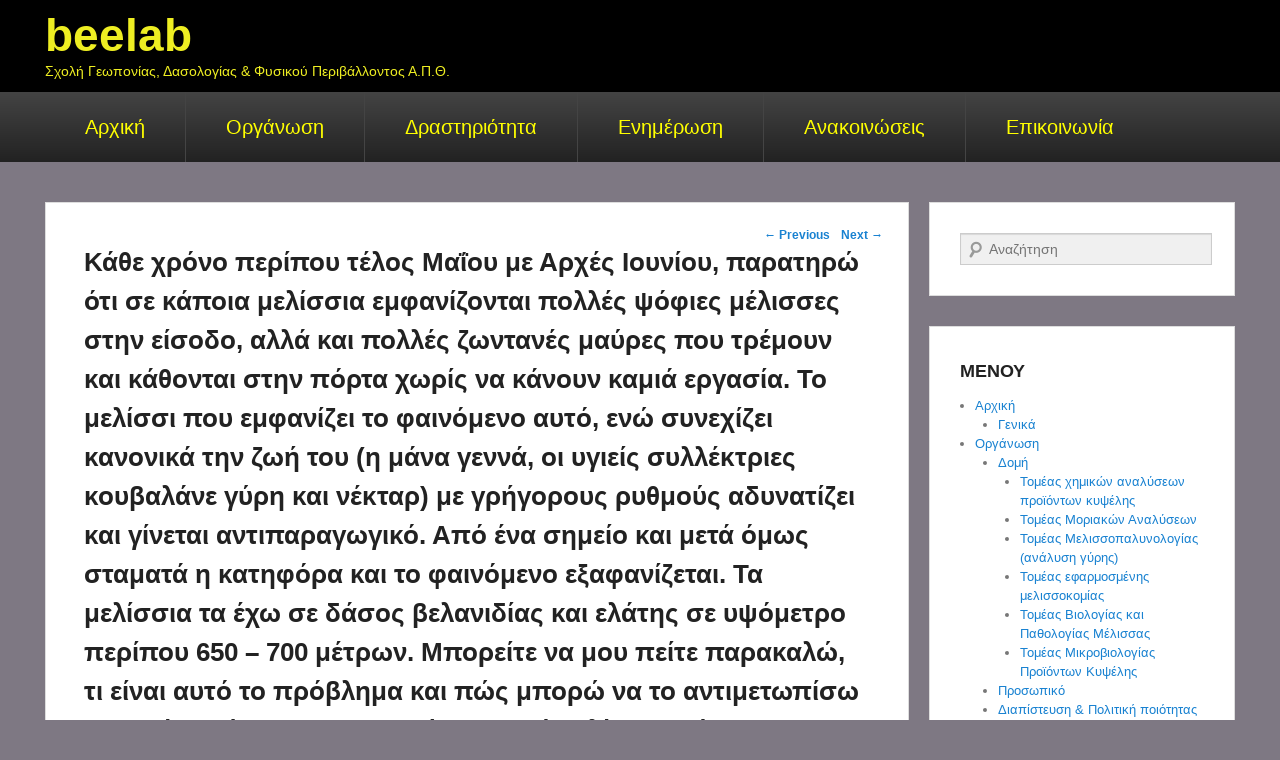

--- FILE ---
content_type: text/html; charset=UTF-8
request_url: https://beelab.gr/hrf_faq/%CE%BA%CE%AC%CE%B8%CE%B5-%CF%87%CF%81%CF%8C%CE%BD%CE%BF-%CF%80%CE%B5%CF%81%CE%AF%CF%80%CE%BF%CF%85-%CF%84%CE%AD%CE%BB%CE%BF%CF%82-%CE%BC%CE%B1%CE%90%CE%BF%CF%85-%CE%BC%CE%B5-%CE%B1%CF%81%CF%87%CE%AD/
body_size: 11728
content:
<!DOCTYPE html>
<!--[if IE 6]>
<html id="ie6" lang="el">
<![endif]-->
<!--[if IE 7]>
<html id="ie7" lang="el">
<![endif]-->
<!--[if IE 8]>
<html id="ie8" lang="el">
<![endif]-->
<!--[if !(IE 6) | !(IE 7) | !(IE 8)  ]><!-->
<html lang="el">
<!--<![endif]-->
<head>
<meta charset="UTF-8" />
<link rel="profile" href="http://gmpg.org/xfn/11" />
<link rel="pingback" href="https://beelab.gr/xmlrpc.php" />
<title>Κάθε χρόνο περίπου τέλος Μαΐου με Αρχές Ιουνίου, παρατηρώ ότι σε κάποια μελίσσια εμφανίζονται πολλές ψόφιες μέλισσες στην είσοδο, αλλά και πολλές ζωντανές μαύρες που τρέμουν και κάθονται στην πόρτα χωρίς να κάνουν καμιά εργασία. Το μελίσσι που εμφανίζει το φαινόμενο αυτό, ενώ συνεχίζει κανονικά την ζωή του (η μάνα γεννά, οι υγιείς συλλέκτριες κουβαλάνε γύρη και νέκταρ) με γρήγορους ρυθμούς αδυνατίζει και γίνεται αντιπαραγωγικό. Από ένα σημείο και μετά όμως σταματά η κατηφόρα και το φαινόμενο εξαφανίζεται. Τα μελίσσια τα έχω σε δάσος βελανιδίας και ελάτης σε υψόμετρο περίπου 650 – 700 μέτρων. Μπορείτε να μου πείτε παρακαλώ, τι είναι αυτό το πρόβλημα και πώς μπορώ να το αντιμετωπίσω δεδομένου ότι μου αχρηστεύει δυνατά μελίσσια πάνω στην καλύτερη περίοδο Βασίλειος Γεωργούλας &#8211; beelab</title>
<meta name='robots' content='max-image-preview:large' />
<meta name="viewport" content="width=device-width, initial-scale=1.0"><link rel="alternate" type="application/rss+xml" title="Ροή RSS &raquo; beelab" href="https://beelab.gr/feed/" />
<link rel="alternate" type="application/rss+xml" title="Ροή Σχολίων &raquo; beelab" href="https://beelab.gr/comments/feed/" />
<link rel="alternate" title="oEmbed (JSON)" type="application/json+oembed" href="https://beelab.gr/wp-json/oembed/1.0/embed?url=https%3A%2F%2Fbeelab.gr%2Fhrf_faq%2F%25ce%25ba%25ce%25ac%25ce%25b8%25ce%25b5-%25cf%2587%25cf%2581%25cf%258c%25ce%25bd%25ce%25bf-%25cf%2580%25ce%25b5%25cf%2581%25ce%25af%25cf%2580%25ce%25bf%25cf%2585-%25cf%2584%25ce%25ad%25ce%25bb%25ce%25bf%25cf%2582-%25ce%25bc%25ce%25b1%25ce%2590%25ce%25bf%25cf%2585-%25ce%25bc%25ce%25b5-%25ce%25b1%25cf%2581%25cf%2587%25ce%25ad%2F" />
<link rel="alternate" title="oEmbed (XML)" type="text/xml+oembed" href="https://beelab.gr/wp-json/oembed/1.0/embed?url=https%3A%2F%2Fbeelab.gr%2Fhrf_faq%2F%25ce%25ba%25ce%25ac%25ce%25b8%25ce%25b5-%25cf%2587%25cf%2581%25cf%258c%25ce%25bd%25ce%25bf-%25cf%2580%25ce%25b5%25cf%2581%25ce%25af%25cf%2580%25ce%25bf%25cf%2585-%25cf%2584%25ce%25ad%25ce%25bb%25ce%25bf%25cf%2582-%25ce%25bc%25ce%25b1%25ce%2590%25ce%25bf%25cf%2585-%25ce%25bc%25ce%25b5-%25ce%25b1%25cf%2581%25cf%2587%25ce%25ad%2F&#038;format=xml" />
<style id='wp-img-auto-sizes-contain-inline-css' type='text/css'>
img:is([sizes=auto i],[sizes^="auto," i]){contain-intrinsic-size:3000px 1500px}
/*# sourceURL=wp-img-auto-sizes-contain-inline-css */
</style>
<style id='wp-emoji-styles-inline-css' type='text/css'>

	img.wp-smiley, img.emoji {
		display: inline !important;
		border: none !important;
		box-shadow: none !important;
		height: 1em !important;
		width: 1em !important;
		margin: 0 0.07em !important;
		vertical-align: -0.1em !important;
		background: none !important;
		padding: 0 !important;
	}
/*# sourceURL=wp-emoji-styles-inline-css */
</style>
<style id='wp-block-library-inline-css' type='text/css'>
:root{--wp-block-synced-color:#7a00df;--wp-block-synced-color--rgb:122,0,223;--wp-bound-block-color:var(--wp-block-synced-color);--wp-editor-canvas-background:#ddd;--wp-admin-theme-color:#007cba;--wp-admin-theme-color--rgb:0,124,186;--wp-admin-theme-color-darker-10:#006ba1;--wp-admin-theme-color-darker-10--rgb:0,107,160.5;--wp-admin-theme-color-darker-20:#005a87;--wp-admin-theme-color-darker-20--rgb:0,90,135;--wp-admin-border-width-focus:2px}@media (min-resolution:192dpi){:root{--wp-admin-border-width-focus:1.5px}}.wp-element-button{cursor:pointer}:root .has-very-light-gray-background-color{background-color:#eee}:root .has-very-dark-gray-background-color{background-color:#313131}:root .has-very-light-gray-color{color:#eee}:root .has-very-dark-gray-color{color:#313131}:root .has-vivid-green-cyan-to-vivid-cyan-blue-gradient-background{background:linear-gradient(135deg,#00d084,#0693e3)}:root .has-purple-crush-gradient-background{background:linear-gradient(135deg,#34e2e4,#4721fb 50%,#ab1dfe)}:root .has-hazy-dawn-gradient-background{background:linear-gradient(135deg,#faaca8,#dad0ec)}:root .has-subdued-olive-gradient-background{background:linear-gradient(135deg,#fafae1,#67a671)}:root .has-atomic-cream-gradient-background{background:linear-gradient(135deg,#fdd79a,#004a59)}:root .has-nightshade-gradient-background{background:linear-gradient(135deg,#330968,#31cdcf)}:root .has-midnight-gradient-background{background:linear-gradient(135deg,#020381,#2874fc)}:root{--wp--preset--font-size--normal:16px;--wp--preset--font-size--huge:42px}.has-regular-font-size{font-size:1em}.has-larger-font-size{font-size:2.625em}.has-normal-font-size{font-size:var(--wp--preset--font-size--normal)}.has-huge-font-size{font-size:var(--wp--preset--font-size--huge)}.has-text-align-center{text-align:center}.has-text-align-left{text-align:left}.has-text-align-right{text-align:right}.has-fit-text{white-space:nowrap!important}#end-resizable-editor-section{display:none}.aligncenter{clear:both}.items-justified-left{justify-content:flex-start}.items-justified-center{justify-content:center}.items-justified-right{justify-content:flex-end}.items-justified-space-between{justify-content:space-between}.screen-reader-text{border:0;clip-path:inset(50%);height:1px;margin:-1px;overflow:hidden;padding:0;position:absolute;width:1px;word-wrap:normal!important}.screen-reader-text:focus{background-color:#ddd;clip-path:none;color:#444;display:block;font-size:1em;height:auto;left:5px;line-height:normal;padding:15px 23px 14px;text-decoration:none;top:5px;width:auto;z-index:100000}html :where(.has-border-color){border-style:solid}html :where([style*=border-top-color]){border-top-style:solid}html :where([style*=border-right-color]){border-right-style:solid}html :where([style*=border-bottom-color]){border-bottom-style:solid}html :where([style*=border-left-color]){border-left-style:solid}html :where([style*=border-width]){border-style:solid}html :where([style*=border-top-width]){border-top-style:solid}html :where([style*=border-right-width]){border-right-style:solid}html :where([style*=border-bottom-width]){border-bottom-style:solid}html :where([style*=border-left-width]){border-left-style:solid}html :where(img[class*=wp-image-]){height:auto;max-width:100%}:where(figure){margin:0 0 1em}html :where(.is-position-sticky){--wp-admin--admin-bar--position-offset:var(--wp-admin--admin-bar--height,0px)}@media screen and (max-width:600px){html :where(.is-position-sticky){--wp-admin--admin-bar--position-offset:0px}}

/*# sourceURL=wp-block-library-inline-css */
</style><style id='global-styles-inline-css' type='text/css'>
:root{--wp--preset--aspect-ratio--square: 1;--wp--preset--aspect-ratio--4-3: 4/3;--wp--preset--aspect-ratio--3-4: 3/4;--wp--preset--aspect-ratio--3-2: 3/2;--wp--preset--aspect-ratio--2-3: 2/3;--wp--preset--aspect-ratio--16-9: 16/9;--wp--preset--aspect-ratio--9-16: 9/16;--wp--preset--color--black: #000000;--wp--preset--color--cyan-bluish-gray: #abb8c3;--wp--preset--color--white: #ffffff;--wp--preset--color--pale-pink: #f78da7;--wp--preset--color--vivid-red: #cf2e2e;--wp--preset--color--luminous-vivid-orange: #ff6900;--wp--preset--color--luminous-vivid-amber: #fcb900;--wp--preset--color--light-green-cyan: #7bdcb5;--wp--preset--color--vivid-green-cyan: #00d084;--wp--preset--color--pale-cyan-blue: #8ed1fc;--wp--preset--color--vivid-cyan-blue: #0693e3;--wp--preset--color--vivid-purple: #9b51e0;--wp--preset--gradient--vivid-cyan-blue-to-vivid-purple: linear-gradient(135deg,rgb(6,147,227) 0%,rgb(155,81,224) 100%);--wp--preset--gradient--light-green-cyan-to-vivid-green-cyan: linear-gradient(135deg,rgb(122,220,180) 0%,rgb(0,208,130) 100%);--wp--preset--gradient--luminous-vivid-amber-to-luminous-vivid-orange: linear-gradient(135deg,rgb(252,185,0) 0%,rgb(255,105,0) 100%);--wp--preset--gradient--luminous-vivid-orange-to-vivid-red: linear-gradient(135deg,rgb(255,105,0) 0%,rgb(207,46,46) 100%);--wp--preset--gradient--very-light-gray-to-cyan-bluish-gray: linear-gradient(135deg,rgb(238,238,238) 0%,rgb(169,184,195) 100%);--wp--preset--gradient--cool-to-warm-spectrum: linear-gradient(135deg,rgb(74,234,220) 0%,rgb(151,120,209) 20%,rgb(207,42,186) 40%,rgb(238,44,130) 60%,rgb(251,105,98) 80%,rgb(254,248,76) 100%);--wp--preset--gradient--blush-light-purple: linear-gradient(135deg,rgb(255,206,236) 0%,rgb(152,150,240) 100%);--wp--preset--gradient--blush-bordeaux: linear-gradient(135deg,rgb(254,205,165) 0%,rgb(254,45,45) 50%,rgb(107,0,62) 100%);--wp--preset--gradient--luminous-dusk: linear-gradient(135deg,rgb(255,203,112) 0%,rgb(199,81,192) 50%,rgb(65,88,208) 100%);--wp--preset--gradient--pale-ocean: linear-gradient(135deg,rgb(255,245,203) 0%,rgb(182,227,212) 50%,rgb(51,167,181) 100%);--wp--preset--gradient--electric-grass: linear-gradient(135deg,rgb(202,248,128) 0%,rgb(113,206,126) 100%);--wp--preset--gradient--midnight: linear-gradient(135deg,rgb(2,3,129) 0%,rgb(40,116,252) 100%);--wp--preset--font-size--small: 13px;--wp--preset--font-size--medium: 20px;--wp--preset--font-size--large: 36px;--wp--preset--font-size--x-large: 42px;--wp--preset--spacing--20: 0.44rem;--wp--preset--spacing--30: 0.67rem;--wp--preset--spacing--40: 1rem;--wp--preset--spacing--50: 1.5rem;--wp--preset--spacing--60: 2.25rem;--wp--preset--spacing--70: 3.38rem;--wp--preset--spacing--80: 5.06rem;--wp--preset--shadow--natural: 6px 6px 9px rgba(0, 0, 0, 0.2);--wp--preset--shadow--deep: 12px 12px 50px rgba(0, 0, 0, 0.4);--wp--preset--shadow--sharp: 6px 6px 0px rgba(0, 0, 0, 0.2);--wp--preset--shadow--outlined: 6px 6px 0px -3px rgb(255, 255, 255), 6px 6px rgb(0, 0, 0);--wp--preset--shadow--crisp: 6px 6px 0px rgb(0, 0, 0);}:where(.is-layout-flex){gap: 0.5em;}:where(.is-layout-grid){gap: 0.5em;}body .is-layout-flex{display: flex;}.is-layout-flex{flex-wrap: wrap;align-items: center;}.is-layout-flex > :is(*, div){margin: 0;}body .is-layout-grid{display: grid;}.is-layout-grid > :is(*, div){margin: 0;}:where(.wp-block-columns.is-layout-flex){gap: 2em;}:where(.wp-block-columns.is-layout-grid){gap: 2em;}:where(.wp-block-post-template.is-layout-flex){gap: 1.25em;}:where(.wp-block-post-template.is-layout-grid){gap: 1.25em;}.has-black-color{color: var(--wp--preset--color--black) !important;}.has-cyan-bluish-gray-color{color: var(--wp--preset--color--cyan-bluish-gray) !important;}.has-white-color{color: var(--wp--preset--color--white) !important;}.has-pale-pink-color{color: var(--wp--preset--color--pale-pink) !important;}.has-vivid-red-color{color: var(--wp--preset--color--vivid-red) !important;}.has-luminous-vivid-orange-color{color: var(--wp--preset--color--luminous-vivid-orange) !important;}.has-luminous-vivid-amber-color{color: var(--wp--preset--color--luminous-vivid-amber) !important;}.has-light-green-cyan-color{color: var(--wp--preset--color--light-green-cyan) !important;}.has-vivid-green-cyan-color{color: var(--wp--preset--color--vivid-green-cyan) !important;}.has-pale-cyan-blue-color{color: var(--wp--preset--color--pale-cyan-blue) !important;}.has-vivid-cyan-blue-color{color: var(--wp--preset--color--vivid-cyan-blue) !important;}.has-vivid-purple-color{color: var(--wp--preset--color--vivid-purple) !important;}.has-black-background-color{background-color: var(--wp--preset--color--black) !important;}.has-cyan-bluish-gray-background-color{background-color: var(--wp--preset--color--cyan-bluish-gray) !important;}.has-white-background-color{background-color: var(--wp--preset--color--white) !important;}.has-pale-pink-background-color{background-color: var(--wp--preset--color--pale-pink) !important;}.has-vivid-red-background-color{background-color: var(--wp--preset--color--vivid-red) !important;}.has-luminous-vivid-orange-background-color{background-color: var(--wp--preset--color--luminous-vivid-orange) !important;}.has-luminous-vivid-amber-background-color{background-color: var(--wp--preset--color--luminous-vivid-amber) !important;}.has-light-green-cyan-background-color{background-color: var(--wp--preset--color--light-green-cyan) !important;}.has-vivid-green-cyan-background-color{background-color: var(--wp--preset--color--vivid-green-cyan) !important;}.has-pale-cyan-blue-background-color{background-color: var(--wp--preset--color--pale-cyan-blue) !important;}.has-vivid-cyan-blue-background-color{background-color: var(--wp--preset--color--vivid-cyan-blue) !important;}.has-vivid-purple-background-color{background-color: var(--wp--preset--color--vivid-purple) !important;}.has-black-border-color{border-color: var(--wp--preset--color--black) !important;}.has-cyan-bluish-gray-border-color{border-color: var(--wp--preset--color--cyan-bluish-gray) !important;}.has-white-border-color{border-color: var(--wp--preset--color--white) !important;}.has-pale-pink-border-color{border-color: var(--wp--preset--color--pale-pink) !important;}.has-vivid-red-border-color{border-color: var(--wp--preset--color--vivid-red) !important;}.has-luminous-vivid-orange-border-color{border-color: var(--wp--preset--color--luminous-vivid-orange) !important;}.has-luminous-vivid-amber-border-color{border-color: var(--wp--preset--color--luminous-vivid-amber) !important;}.has-light-green-cyan-border-color{border-color: var(--wp--preset--color--light-green-cyan) !important;}.has-vivid-green-cyan-border-color{border-color: var(--wp--preset--color--vivid-green-cyan) !important;}.has-pale-cyan-blue-border-color{border-color: var(--wp--preset--color--pale-cyan-blue) !important;}.has-vivid-cyan-blue-border-color{border-color: var(--wp--preset--color--vivid-cyan-blue) !important;}.has-vivid-purple-border-color{border-color: var(--wp--preset--color--vivid-purple) !important;}.has-vivid-cyan-blue-to-vivid-purple-gradient-background{background: var(--wp--preset--gradient--vivid-cyan-blue-to-vivid-purple) !important;}.has-light-green-cyan-to-vivid-green-cyan-gradient-background{background: var(--wp--preset--gradient--light-green-cyan-to-vivid-green-cyan) !important;}.has-luminous-vivid-amber-to-luminous-vivid-orange-gradient-background{background: var(--wp--preset--gradient--luminous-vivid-amber-to-luminous-vivid-orange) !important;}.has-luminous-vivid-orange-to-vivid-red-gradient-background{background: var(--wp--preset--gradient--luminous-vivid-orange-to-vivid-red) !important;}.has-very-light-gray-to-cyan-bluish-gray-gradient-background{background: var(--wp--preset--gradient--very-light-gray-to-cyan-bluish-gray) !important;}.has-cool-to-warm-spectrum-gradient-background{background: var(--wp--preset--gradient--cool-to-warm-spectrum) !important;}.has-blush-light-purple-gradient-background{background: var(--wp--preset--gradient--blush-light-purple) !important;}.has-blush-bordeaux-gradient-background{background: var(--wp--preset--gradient--blush-bordeaux) !important;}.has-luminous-dusk-gradient-background{background: var(--wp--preset--gradient--luminous-dusk) !important;}.has-pale-ocean-gradient-background{background: var(--wp--preset--gradient--pale-ocean) !important;}.has-electric-grass-gradient-background{background: var(--wp--preset--gradient--electric-grass) !important;}.has-midnight-gradient-background{background: var(--wp--preset--gradient--midnight) !important;}.has-small-font-size{font-size: var(--wp--preset--font-size--small) !important;}.has-medium-font-size{font-size: var(--wp--preset--font-size--medium) !important;}.has-large-font-size{font-size: var(--wp--preset--font-size--large) !important;}.has-x-large-font-size{font-size: var(--wp--preset--font-size--x-large) !important;}
/*# sourceURL=global-styles-inline-css */
</style>

<style id='classic-theme-styles-inline-css' type='text/css'>
/*! This file is auto-generated */
.wp-block-button__link{color:#fff;background-color:#32373c;border-radius:9999px;box-shadow:none;text-decoration:none;padding:calc(.667em + 2px) calc(1.333em + 2px);font-size:1.125em}.wp-block-file__button{background:#32373c;color:#fff;text-decoration:none}
/*# sourceURL=/wp-includes/css/classic-themes.min.css */
</style>
<link rel='stylesheet' id='catchevolution_style-css' href='https://beelab.gr/wp-content/themes/catch-evolution/style.css?ver=6.9' type='text/css' media='all' />
<link rel='stylesheet' id='catchevolution-responsive-css' href='https://beelab.gr/wp-content/themes/catch-evolution/css/responsive.css?ver=6.9' type='text/css' media='all' />
<script type="text/javascript" src="https://beelab.gr/wp-includes/js/jquery/jquery.min.js?ver=3.7.1" id="jquery-core-js"></script>
<script type="text/javascript" src="https://beelab.gr/wp-includes/js/jquery/jquery-migrate.min.js?ver=3.4.1" id="jquery-migrate-js"></script>
<script type="text/javascript" src="https://beelab.gr/wp-content/plugins/html5-responsive-faq/js/hrf-script.js?ver=6.9" id="html5-responsive-faq-js"></script>
<link rel="https://api.w.org/" href="https://beelab.gr/wp-json/" /><link rel="EditURI" type="application/rsd+xml" title="RSD" href="https://beelab.gr/xmlrpc.php?rsd" />
<meta name="generator" content="WordPress 6.9" />
<link rel="canonical" href="https://beelab.gr/hrf_faq/%ce%ba%ce%ac%ce%b8%ce%b5-%cf%87%cf%81%cf%8c%ce%bd%ce%bf-%cf%80%ce%b5%cf%81%ce%af%cf%80%ce%bf%cf%85-%cf%84%ce%ad%ce%bb%ce%bf%cf%82-%ce%bc%ce%b1%ce%90%ce%bf%cf%85-%ce%bc%ce%b5-%ce%b1%cf%81%cf%87%ce%ad/" />
<link rel='shortlink' href='https://beelab.gr/?p=674' />
<!-- refreshing cache --><!-- beelab inline CSS Styles -->
<style type="text/css" media="screen">
.page-id-9 #header-image
{
width: 100% !important;
}
</style>
<!-- refreshing cache --><link rel="apple-touch-icon-precomposed" href="https://beelab.gr/wp-content/uploads/2016/01/footer1.jpg" />	<style type="text/css">
			#site-title a,
		#site-description {
			color: #eeee22;
		}
		</style>
	<style type="text/css" id="custom-background-css">
body.custom-background { background-color: #7e7883; }
</style>
	<link rel="icon" href="https://beelab.gr/wp-content/uploads/2016/01/cropped-footer1-2-32x32.jpg" sizes="32x32" />
<link rel="icon" href="https://beelab.gr/wp-content/uploads/2016/01/cropped-footer1-2-192x192.jpg" sizes="192x192" />
<link rel="apple-touch-icon" href="https://beelab.gr/wp-content/uploads/2016/01/cropped-footer1-2-180x180.jpg" />
<meta name="msapplication-TileImage" content="https://beelab.gr/wp-content/uploads/2016/01/cropped-footer1-2-270x270.jpg" />
</head>

<body class="wp-singular hrf_faq-template-default single single-hrf_faq postid-674 custom-background wp-theme-catch-evolution right-sidebar">


<div id="page" class="hfeed site">

	        
	<header id="branding" role="banner">
    	        
    	<div id="header-content" class="clearfix">
        
        	<div class="wrapper">
				<div id="logo-wrap" class="clearfix"> 
			<div id="site-details" class="normal">
							<h1 id="site-title"><a href="https://beelab.gr/" title="beelab" rel="home">beelab</a></h1>
			  
							<h2 id="site-description">Σχολή Γεωπονίας, Δασολογίας &amp; Φυσικού Περιβάλλοντος Α.Π.Θ.</h2>
					</div>   
		</div><!-- #logo-wrap -->
            </div><!-- .wrapper -->
            
      	</div><!-- #header-content -->
        
    			<div id="header-image">
			<img src="https://beelab.gr/wp-content/uploads/2016/04/banner1600newc.jpg" width="1600" height="540" alt="" />
		</div>
	           
        
	</header><!-- #branding -->
    
        	
    <div id="header-menu">
        <nav id="access" role="navigation">
            <h3 class="assistive-text">Primary menu</h3>
                        <div class="skip-link"><a class="assistive-text" href="#content" title="Skip to primary content">Skip to primary content</a></div>
            <div class="skip-link"><a class="assistive-text" href="#secondary" title="Skip to secondary content">Skip to secondary content</a></div>
                    
            <div class="menu-header-container wrapper"><ul class="menu"><li id="menu-item-41" class="menu-item menu-item-type-custom menu-item-object-custom menu-item-home menu-item-has-children menu-item-41"><a href="https://beelab.gr">Αρχική</a>
<ul class="sub-menu">
	<li id="menu-item-18" class="menu-item menu-item-type-post_type menu-item-object-page menu-item-18"><a href="https://beelab.gr/%ce%b3%ce%b5%ce%bd%ce%b9%ce%ba%ce%ac/">Γενικά</a></li>
</ul>
</li>
<li id="menu-item-137" class="menu-item menu-item-type-post_type menu-item-object-page menu-item-has-children menu-item-137"><a href="https://beelab.gr/%ce%bf%cf%81%ce%b3%ce%ac%ce%bd%cf%89%cf%83%ce%b7/">Οργάνωση</a>
<ul class="sub-menu">
	<li id="menu-item-140" class="menu-item menu-item-type-post_type menu-item-object-page menu-item-has-children menu-item-140"><a href="https://beelab.gr/%ce%bf%cf%81%ce%b3%ce%ac%ce%bd%cf%89%cf%83%ce%b7/%ce%b4%ce%bf%ce%bc%ce%ae/">Δομή</a>
	<ul class="sub-menu">
		<li id="menu-item-145" class="menu-item menu-item-type-post_type menu-item-object-page menu-item-145"><a href="https://beelab.gr/%ce%bf%cf%81%ce%b3%ce%ac%ce%bd%cf%89%cf%83%ce%b7/%ce%b4%ce%bf%ce%bc%ce%ae/%cf%84%ce%bf%ce%bc%ce%ad%ce%b1%cf%82-%cf%87%ce%b7%ce%bc%ce%b9%ce%ba%cf%8e%ce%bd-%ce%b1%ce%bd%ce%b1%ce%bb%cf%8d%cf%83%ce%b5%cf%89%ce%bd-%cf%80%cf%81%ce%bf%cf%8a%cf%8c%ce%bd%cf%84%cf%89%ce%bd-%ce%ba/">Τομέας χημικών αναλύσεων προϊόντων κυψέλης</a></li>
		<li id="menu-item-144" class="menu-item menu-item-type-post_type menu-item-object-page menu-item-144"><a href="https://beelab.gr/%ce%bf%cf%81%ce%b3%ce%ac%ce%bd%cf%89%cf%83%ce%b7/%ce%b4%ce%bf%ce%bc%ce%ae/%cf%84%ce%bf%ce%bc%ce%ad%ce%b1%cf%82-%ce%bc%ce%bf%cf%81%ce%b9%ce%b1%ce%ba%cf%8e%ce%bd-%ce%b1%ce%bd%ce%b1%ce%bb%cf%8d%cf%83%ce%b5%cf%89%ce%bd/">Τομέας Μοριακών Αναλύσεων</a></li>
		<li id="menu-item-143" class="menu-item menu-item-type-post_type menu-item-object-page menu-item-143"><a href="https://beelab.gr/%ce%bf%cf%81%ce%b3%ce%ac%ce%bd%cf%89%cf%83%ce%b7/%ce%b4%ce%bf%ce%bc%ce%ae/%cf%84%ce%bf%ce%bc%ce%ad%ce%b1%cf%82-%ce%bc%ce%b5%ce%bb%ce%b9%cf%83%cf%83%ce%bf%cf%80%ce%b1%ce%bb%cf%85%ce%bd%ce%bf%ce%bb%ce%bf%ce%b3%ce%af%ce%b1%cf%82-%ce%b1%ce%bd%ce%ac%ce%bb%cf%85%cf%83%ce%b7/">Τομέας Μελισσοπαλυνολογίας (ανάλυση γύρης)</a></li>
		<li id="menu-item-142" class="menu-item menu-item-type-post_type menu-item-object-page menu-item-142"><a href="https://beelab.gr/%ce%bf%cf%81%ce%b3%ce%ac%ce%bd%cf%89%cf%83%ce%b7/%ce%b4%ce%bf%ce%bc%ce%ae/%cf%84%ce%bf%ce%bc%ce%ad%ce%b1%cf%82-%ce%b5%cf%86%ce%b1%cf%81%ce%bc%ce%bf%cf%83%ce%bc%ce%ad%ce%bd%ce%b7%cf%82-%ce%bc%ce%b5%ce%bb%ce%b9%cf%83%cf%83%ce%bf%ce%ba%ce%bf%ce%bc%ce%af%ce%b1%cf%82/">Τομέας εφαρμοσμένης μελισσοκομίας</a></li>
		<li id="menu-item-141" class="menu-item menu-item-type-post_type menu-item-object-page menu-item-141"><a href="https://beelab.gr/%ce%bf%cf%81%ce%b3%ce%ac%ce%bd%cf%89%cf%83%ce%b7/%ce%b4%ce%bf%ce%bc%ce%ae/%cf%84%ce%bf%ce%bc%ce%ad%ce%b1%cf%82-%ce%bc%ce%b9%ce%ba%cf%81%ce%bf%ce%b2%ce%b9%ce%bf%ce%bb%ce%bf%ce%b3%ce%af%ce%b1%cf%82-%cf%80%cf%81%ce%bf%cf%8a%cf%8c%ce%bd%cf%84%cf%89%ce%bd-%ce%bc%ce%ad%ce%bb/">Τομέας Βιολογίας και Παθολογίας Μέλισσας</a></li>
		<li id="menu-item-208" class="menu-item menu-item-type-post_type menu-item-object-page menu-item-208"><a href="https://beelab.gr/%ce%bf%cf%81%ce%b3%ce%ac%ce%bd%cf%89%cf%83%ce%b7/%ce%b4%ce%bf%ce%bc%ce%ae/%cf%84%ce%bf%ce%bc%ce%ad%ce%b1%cf%82-%ce%bc%ce%b9%ce%ba%cf%81%ce%bf%ce%b2%ce%b9%ce%bf%ce%bb%ce%bf%ce%b3%ce%af%ce%b1%cf%82/">Τομέας Μικροβιολογίας Προϊόντων Κυψέλης</a></li>
	</ul>
</li>
	<li id="menu-item-139" class="menu-item menu-item-type-post_type menu-item-object-page menu-item-139"><a href="https://beelab.gr/%ce%bf%cf%81%ce%b3%ce%ac%ce%bd%cf%89%cf%83%ce%b7/%cf%80%cf%81%ce%bf%cf%83%cf%89%cf%80%ce%b9%ce%ba%cf%8c/">Προσωπικό</a></li>
	<li id="menu-item-138" class="menu-item menu-item-type-post_type menu-item-object-page menu-item-138"><a href="https://beelab.gr/%ce%bf%cf%81%ce%b3%ce%ac%ce%bd%cf%89%cf%83%ce%b7/%ce%b4%ce%bf%ce%bc%ce%ae/%cf%80%ce%bf%ce%bb%ce%b9%cf%84%ce%b9%ce%ba%ce%ae-%cf%80%ce%bf%ce%b9%cf%8c%cf%84%ce%b7%cf%84%ce%b1%cf%82-%ce%b5%cf%81%ce%b3%ce%b1%cf%83%cf%84%ce%b7%cf%81%ce%af%ce%bf%cf%85/">Διαπίστευση &#038; Πολιτική ποιότητας</a></li>
</ul>
</li>
<li id="menu-item-116" class="menu-item menu-item-type-post_type menu-item-object-page menu-item-has-children menu-item-116"><a href="https://beelab.gr/%ce%b4%cf%81%ce%b1%cf%83%cf%84%ce%b7%cf%81%ce%b9%cf%8c%cf%84%ce%b7%cf%84%ce%b1/">Δραστηριότητα</a>
<ul class="sub-menu">
	<li id="menu-item-147" class="menu-item menu-item-type-post_type menu-item-object-page menu-item-has-children menu-item-147"><a href="https://beelab.gr/%ce%b4%cf%81%ce%b1%cf%83%cf%84%ce%b7%cf%81%ce%b9%cf%8c%cf%84%ce%b7%cf%84%ce%b1/%ce%b5%cf%81%ce%b5%cf%85%ce%bd%ce%b7%cf%84%ce%b9%ce%ba%ce%ae/">Ερευνητική</a>
	<ul class="sub-menu">
		<li id="menu-item-148" class="menu-item menu-item-type-taxonomy menu-item-object-category menu-item-148"><a href="https://beelab.gr/category/%ce%b5%cf%81%ce%b5%cf%85%ce%bd%ce%b7%cf%84%ce%b9%ce%ba%ce%ae/%cf%80%cf%81%ce%bf%ce%b3%cf%81%ce%ac%ce%bc%ce%bc%ce%b1%cf%84%ce%b1/">Προγράμματα</a></li>
		<li id="menu-item-151" class="menu-item menu-item-type-taxonomy menu-item-object-category menu-item-151"><a href="https://beelab.gr/category/%ce%b5%cf%81%ce%b5%cf%85%ce%bd%ce%b7%cf%84%ce%b9%ce%ba%ce%ae/%ce%b4%ce%b7%ce%bc%ce%bf%cf%83%ce%b9%ce%b5%cf%8d%cf%83%ce%b5%ce%b9%cf%82-%cf%83%ce%b5-%ce%b4%ce%b9%ce%b5%ce%b8%ce%bd%ce%ae-%cf%80%ce%b5%cf%81%ce%b9%ce%bf%ce%b4%ce%b9%ce%ba%ce%ac-%cf%83%cf%85%ce%bd/">Δημοσιεύσεις σε Διεθνή Περιοδικά &#8211; Συνέδρια</a></li>
		<li id="menu-item-150" class="menu-item menu-item-type-taxonomy menu-item-object-category menu-item-150"><a href="https://beelab.gr/category/%ce%b5%cf%81%ce%b5%cf%85%ce%bd%ce%b7%cf%84%ce%b9%ce%ba%ce%ae/%ce%b4%ce%b7%ce%bc%ce%bf%cf%83%ce%b9%ce%b5%cf%8d%cf%83%ce%b5%ce%b9%cf%82-%cf%83%ce%b5-%ce%b5%ce%b8%ce%bd%ce%b9%ce%ba%ce%ac-%cf%80%ce%b5%cf%81%ce%b9%ce%bf%ce%b4%ce%b9%ce%ba%ce%ac-%cf%83%cf%85%ce%bd/">Δημοσιεύσεις σε Εθνικά Περιοδικά &#8211; Συνέδρια</a></li>
		<li id="menu-item-149" class="menu-item menu-item-type-taxonomy menu-item-object-category menu-item-149"><a href="https://beelab.gr/category/%ce%b5%cf%81%ce%b5%cf%85%ce%bd%ce%b7%cf%84%ce%b9%ce%ba%ce%ae/%ce%b5%ce%ba%ce%bb%ce%b1%cf%8a%ce%ba%ce%b5%cf%85%ce%bc%ce%ad%ce%bd%ce%b1-%ce%ac%cf%81%ce%b8%cf%81%ce%b1/">Εκλαϊκευμένα Άρθρα</a></li>
	</ul>
</li>
	<li id="menu-item-118" class="menu-item menu-item-type-post_type menu-item-object-page menu-item-has-children menu-item-118"><a href="https://beelab.gr/%ce%b4%cf%81%ce%b1%cf%83%cf%84%ce%b7%cf%81%ce%b9%cf%8c%cf%84%ce%b7%cf%84%ce%b1/%ce%b5%ce%ba%cf%80%ce%b1%ce%b9%ce%b4%ce%b5%cf%85%cf%84%ce%b9%ce%ba%ce%ae/">Πανεπιστημιακή Εκπαίδευση</a>
	<ul class="sub-menu">
		<li id="menu-item-161" class="menu-item menu-item-type-post_type menu-item-object-page menu-item-161"><a href="https://beelab.gr/%ce%b4%cf%81%ce%b1%cf%83%cf%84%ce%b7%cf%81%ce%b9%cf%8c%cf%84%ce%b7%cf%84%ce%b1/%ce%b5%ce%ba%cf%80%ce%b1%ce%b9%ce%b4%ce%b5%cf%85%cf%84%ce%b9%ce%ba%ce%ae/%cf%80%cf%81%ce%bf%cf%80%cf%84%cf%85%cf%87%ce%b9%ce%b1%ce%ba%ce%ac-%ce%bc%ce%b1%ce%b8%ce%ae%ce%bc%ce%b1%cf%84%ce%b1/">Προπτυχιακά μαθήματα</a></li>
		<li id="menu-item-160" class="menu-item menu-item-type-post_type menu-item-object-page menu-item-160"><a href="https://beelab.gr/%ce%b4%cf%81%ce%b1%cf%83%cf%84%ce%b7%cf%81%ce%b9%cf%8c%cf%84%ce%b7%cf%84%ce%b1/%ce%b5%ce%ba%cf%80%ce%b1%ce%b9%ce%b4%ce%b5%cf%85%cf%84%ce%b9%ce%ba%ce%ae/%ce%bc%ce%b5%cf%84%ce%b1%cf%80%cf%84%cf%85%cf%87%ce%b9%ce%b1%ce%ba%ce%ac-%ce%bc%ce%b1%ce%b8%ce%ae%ce%bc%ce%b1%cf%84%ce%b1/">Μεταπτυχιακά μαθήματα</a></li>
	</ul>
</li>
	<li id="menu-item-117" class="menu-item menu-item-type-post_type menu-item-object-page menu-item-has-children menu-item-117"><a href="https://beelab.gr/%ce%b4%cf%81%ce%b1%cf%83%cf%84%ce%b7%cf%81%ce%b9%cf%8c%cf%84%ce%b7%cf%84%ce%b1/%cf%80%ce%b1%cf%81%ce%bf%cf%87%ce%ae-%cf%85%cf%80%ce%b7%cf%81%ce%b5%cf%83%ce%b9%cf%8e%ce%bd/">Παροχή Υπηρεσιών</a>
	<ul class="sub-menu">
		<li id="menu-item-174" class="menu-item menu-item-type-post_type menu-item-object-page menu-item-174"><a href="https://beelab.gr/%ce%b4%cf%81%ce%b1%cf%83%cf%84%ce%b7%cf%81%ce%b9%cf%8c%cf%84%ce%b7%cf%84%ce%b1/%cf%80%ce%b1%cf%81%ce%bf%cf%87%ce%ae-%cf%85%cf%80%ce%b7%cf%81%ce%b5%cf%83%ce%b9%cf%8e%ce%bd/%ce%b1%ce%bd%ce%b1%ce%bb%cf%8d%cf%83%ce%b5%ce%b9%cf%82/">Αναλύσεις</a></li>
		<li id="menu-item-173" class="menu-item menu-item-type-post_type menu-item-object-page menu-item-173"><a href="https://beelab.gr/%ce%b4%cf%81%ce%b1%cf%83%cf%84%ce%b7%cf%81%ce%b9%cf%8c%cf%84%ce%b7%cf%84%ce%b1/%cf%80%ce%b1%cf%81%ce%bf%cf%87%ce%ae-%cf%85%cf%80%ce%b7%cf%81%ce%b5%cf%83%ce%b9%cf%8e%ce%bd/%ce%b5%ce%ba%cf%80%ce%b1%ce%b9%ce%b4%ce%b5%cf%8d%cf%83%ce%b5%ce%b9%cf%82/">Εκπαιδεύσεις</a></li>
		<li id="menu-item-172" class="menu-item menu-item-type-post_type menu-item-object-page menu-item-172"><a href="https://beelab.gr/%ce%b4%cf%81%ce%b1%cf%83%cf%84%ce%b7%cf%81%ce%b9%cf%8c%cf%84%ce%b7%cf%84%ce%b1/%cf%80%ce%b1%cf%81%ce%bf%cf%87%ce%ae-%cf%85%cf%80%ce%b7%cf%81%ce%b5%cf%83%ce%b9%cf%8e%ce%bd/%ce%b5%ce%be%ce%ad%cf%84%ce%b1%cf%83%ce%b7-%ce%bc%ce%b5%ce%bb%ce%b9%cf%83%cf%83%cf%8e%ce%bd/">Εξέταση μελισσών</a></li>
		<li id="menu-item-171" class="menu-item menu-item-type-post_type menu-item-object-page menu-item-171"><a href="https://beelab.gr/%ce%b4%cf%81%ce%b1%cf%83%cf%84%ce%b7%cf%81%ce%b9%cf%8c%cf%84%ce%b7%cf%84%ce%b1/%cf%80%ce%b1%cf%81%ce%bf%cf%87%ce%ae-%cf%85%cf%80%ce%b7%cf%81%ce%b5%cf%83%ce%b9%cf%8e%ce%bd/%cf%84%cf%81%cf%8c%cf%80%ce%bf%ce%b9-%cf%80%ce%bb%ce%b7%cf%81%cf%89%ce%bc%ce%ae%cf%82/">Τρόποι πληρωμής</a></li>
	</ul>
</li>
</ul>
</li>
<li id="menu-item-23" class="menu-item menu-item-type-taxonomy menu-item-object-category current-hrf_faq-ancestor menu-item-has-children menu-item-23"><a href="https://beelab.gr/category/%ce%b5%ce%bd%ce%b7%ce%bc%ce%ad%cf%81%cf%89%cf%83%ce%b7/">Ενημέρωση</a>
<ul class="sub-menu">
	<li id="menu-item-721" class="menu-item menu-item-type-post_type menu-item-object-page menu-item-721"><a href="https://beelab.gr/%ce%b5%ce%bd%ce%b7%ce%bc%ce%ad%cf%81%cf%89%cf%83%ce%b7/%ce%b5%cf%81%cf%89%cf%84%ce%ae%cf%83%ce%b5%ce%b9%cf%82-%ce%b1%cf%80%ce%b1%ce%bd%cf%84%ce%ae%cf%83%ce%b5%ce%b9%cf%82/">Ερωτήσεις – Απαντήσεις</a></li>
	<li id="menu-item-88" class="menu-item menu-item-type-taxonomy menu-item-object-category menu-item-88"><a href="https://beelab.gr/category/%ce%b5%ce%bd%ce%b7%ce%bc%ce%ad%cf%81%cf%89%cf%83%ce%b7/%ce%bd%ce%bf%ce%bc%ce%bf%ce%b8%ce%b5%cf%83%ce%af%ce%b1/">Νομοθεσία</a></li>
	<li id="menu-item-107" class="menu-item menu-item-type-post_type menu-item-object-page menu-item-107"><a href="https://beelab.gr/%cf%80%cf%81%ce%bf%cf%84%ce%ac%cf%83%ce%b5%ce%b9%cf%82-%ce%ba%ce%b1%ce%b9-%ce%b8%ce%ad%cf%83%ce%b5%ce%b9%cf%82-%cf%84%ce%bf%cf%85-%ce%b5%cf%81%ce%b3%ce%b1%cf%83%cf%84%ce%b7%cf%81%ce%af%ce%bf%cf%85/">Προτάσεις και θέσεις του εργαστηρίου</a></li>
</ul>
</li>
<li id="menu-item-320" class="menu-item menu-item-type-post_type menu-item-object-page menu-item-has-children menu-item-320"><a href="https://beelab.gr/%ce%b1%ce%bd%ce%b1%ce%ba%ce%bf%ce%b9%ce%bd%cf%8e%cf%83%ce%b5%ce%b9%cf%82/">Ανακοινώσεις</a>
<ul class="sub-menu">
	<li id="menu-item-323" class="menu-item menu-item-type-post_type menu-item-object-page menu-item-323"><a href="https://beelab.gr/%ce%b1%ce%bd%ce%b1%ce%ba%ce%bf%ce%b9%ce%bd%cf%8e%cf%83%ce%b5%ce%b9%cf%82/%ce%b3%ce%b9%ce%b1-%cf%86%ce%bf%ce%b9%cf%84%ce%b7%cf%84%ce%ad%cf%82/">για φοιτητές</a></li>
	<li id="menu-item-322" class="menu-item menu-item-type-post_type menu-item-object-page menu-item-322"><a href="https://beelab.gr/%ce%b1%ce%bd%ce%b1%ce%ba%ce%bf%ce%b9%ce%bd%cf%8e%cf%83%ce%b5%ce%b9%cf%82/%ce%b3%ce%b9%ce%b1-%ce%bc%ce%b5%ce%bb%ce%b9%cf%83%cf%83%ce%bf%ce%ba%cf%8c%ce%bc%ce%bf%cf%85%cf%82/">για μελισσοκόμους</a></li>
	<li id="menu-item-321" class="menu-item menu-item-type-post_type menu-item-object-page menu-item-321"><a href="https://beelab.gr/%ce%b1%ce%bd%ce%b1%ce%ba%ce%bf%ce%b9%ce%bd%cf%8e%cf%83%ce%b5%ce%b9%cf%82/%ce%b3%ce%b5%ce%bd%ce%b9%ce%ba%ce%ad%cf%82-%cf%83%cf%85%ce%bd%ce%ad%ce%b4%cf%81%ce%b9%ce%b1-%ce%b7%ce%bc%ce%b5%cf%81%ce%af%ce%b4%ce%b5%cf%82/">Γενικές – Συνέδρια – Ημερίδες</a></li>
</ul>
</li>
<li id="menu-item-718" class="menu-item menu-item-type-post_type menu-item-object-page menu-item-718"><a href="https://beelab.gr/%ce%b5%cf%80%ce%b9%ce%ba%ce%bf%ce%b9%ce%bd%cf%89%ce%bd%ce%af%ce%b1/">Επικοινωνία</a></li>
</ul></div> 		
                   
            </nav><!-- #access -->
            
        </div><!-- #header-menu -->    
	    
	<div id="main" class="clearfix">
    	<div class="wrapper">
        
 			 
        	
            <div class="content-sidebar-wrap">       
    
				                
                <div id="primary">
                
                                        
                    <div id="content" role="main">
                        
				
					<nav id="nav-single">
						<h3 class="assistive-text">Post navigation</h3>
						<span class="nav-previous"><a href="https://beelab.gr/hrf_faq/%cf%84%cf%85%cf%87%ce%b1%ce%af%ce%b1-%ce%b5%ce%af%ce%b4%ce%b1-%ce%ad%ce%bd%ce%b1-%ce%ad%ce%bd%cf%84%ce%bf%ce%bd%ce%bf-%cf%80%ce%bf%cf%85-%ce%ae%cf%84%ce%b1%ce%bd-%ce%b1%ce%ba%cf%81%ce%b9%ce%b2%cf%8e/" rel="prev"><span class="meta-nav">&larr;</span> Previous</a></span>
						<span class="nav-next"><a href="https://beelab.gr/hrf_faq/%cf%80%cf%8e%cf%82-%ce%bc%cf%80%ce%bf%cf%81%cf%8e-%ce%bd%ce%b1-%cf%84%ce%b1%cf%85%cf%84%ce%bf%cf%80%ce%bf%ce%b9%ce%ae%cf%83%cf%89-%cf%84%ce%bf-%ce%b2%ce%b1%cf%83%ce%b9%ce%bb%ce%b9%ce%ba%cf%8c-%ce%bc/" rel="next">Next <span class="meta-nav">&rarr;</span></a></span>
					</nav><!-- #nav-single -->

					
<article id="post-674" class="post-674 hrf_faq type-hrf_faq status-publish hentry category-asthenies">
	<header class="entry-header">
		<h1 class="entry-title">Κάθε χρόνο περίπου τέλος Μαΐου με Αρχές Ιουνίου, παρατηρώ ότι σε κάποια μελίσσια εμφανίζονται πολλές ψόφιες μέλισσες στην είσοδο, αλλά και πολλές ζωντανές μαύρες που τρέμουν και κάθονται στην πόρτα χωρίς να κάνουν καμιά εργασία. Το μελίσσι που εμφανίζει το φαινόμενο αυτό, ενώ συνεχίζει κανονικά την ζωή του (η μάνα γεννά, οι υγιείς συλλέκτριες κουβαλάνε γύρη και νέκταρ) με γρήγορους ρυθμούς αδυνατίζει και γίνεται αντιπαραγωγικό. Από ένα σημείο και μετά όμως σταματά η κατηφόρα και το φαινόμενο εξαφανίζεται. Τα μελίσσια τα έχω σε δάσος βελανιδίας και ελάτης σε υψόμετρο περίπου 650 – 700 μέτρων. Μπορείτε να μου πείτε παρακαλώ, τι είναι αυτό το πρόβλημα και πώς μπορώ να το αντιμετωπίσω δεδομένου ότι μου αχρηστεύει δυνατά μελίσσια πάνω στην καλύτερη περίοδο Βασίλειος Γεωργούλας</h1>

			</header><!-- .entry-header -->

	<div class="entry-content">
		<p>Πιθανόν να πρόκειται για την ασθένεια του Μάη, η οποία οφείλεται στον περιορισμό στην κυψέλη των μελισσών για μικρό χρονικό διάστημα λόγω κακών καιρικών συνθηκών. Την περίοδο αυτή οι μέλισσες εκτρέφουν εντατικά γόνο και  καταναλώνουν μεγάλες ποσότητες γύρης για την παραγωγή του βασιλικού πολτού. Τα υπολείμματα γύρης μαζεύονται στο έντερό τους (απευθυσμένο) και εάν δεν απομακρυνθούν για κάποιο χρονικό διάστημα προκαλούν τοξικώσεις και τα φαινόμενα που περιγράφετε. Αντιμετωπίζεται με προσθήκη ενός  γραμμαρίου αλατιού στο ένα λίτρο σιρόπι και μ’αυτό τροφοδοτούμε  ένα δεκάρι μελίσσι μόνο μια φορά.</p>
			</div><!-- .entry-content -->

	<footer class="entry-meta">
		This entry was posted in <a href="https://beelab.gr/category/%ce%b5%ce%bd%ce%b7%ce%bc%ce%ad%cf%81%cf%89%cf%83%ce%b7/%ce%b5%cf%81%cf%89%cf%84%ce%ae%cf%83%ce%b5%ce%b9%cf%82-%ce%b1%cf%80%ce%b1%ce%bd%cf%84%ce%ae%cf%83%ce%b5%ce%b9%cf%82/asthenies/" rel="category tag">Ασθένειες</a> by <a href="https://beelab.gr/author/beelab/">beelab</a>. Bookmark the <a href="https://beelab.gr/hrf_faq/%ce%ba%ce%ac%ce%b8%ce%b5-%cf%87%cf%81%cf%8c%ce%bd%ce%bf-%cf%80%ce%b5%cf%81%ce%af%cf%80%ce%bf%cf%85-%cf%84%ce%ad%ce%bb%ce%bf%cf%82-%ce%bc%ce%b1%ce%90%ce%bf%cf%85-%ce%bc%ce%b5-%ce%b1%cf%81%cf%87%ce%ad/" title="Permalink to Κάθε χρόνο περίπου τέλος Μαΐου με Αρχές Ιουνίου, παρατηρώ ότι σε κάποια μελίσσια εμφανίζονται πολλές ψόφιες μέλισσες στην είσοδο, αλλά και πολλές ζωντανές μαύρες που τρέμουν και κάθονται στην πόρτα χωρίς να κάνουν καμιά εργασία. Το μελίσσι που εμφανίζει το φαινόμενο αυτό, ενώ συνεχίζει κανονικά την ζωή του (η μάνα γεννά, οι υγιείς συλλέκτριες κουβαλάνε γύρη και νέκταρ) με γρήγορους ρυθμούς αδυνατίζει και γίνεται αντιπαραγωγικό. Από ένα σημείο και μετά όμως σταματά η κατηφόρα και το φαινόμενο εξαφανίζεται. Τα μελίσσια τα έχω σε δάσος βελανιδίας και ελάτης σε υψόμετρο περίπου 650 – 700 μέτρων. Μπορείτε να μου πείτε παρακαλώ, τι είναι αυτό το πρόβλημα και πώς μπορώ να το αντιμετωπίσω δεδομένου ότι μου αχρηστεύει δυνατά μελίσσια πάνω στην καλύτερη περίοδο Βασίλειος Γεωργούλας" rel="bookmark">permalink</a>.		
		
	</footer><!-- .entry-meta -->
</article><!-- #post-674 -->

        

						<div id="comments">
	
	
	
	
</div><!-- #comments -->
				
			</div><!-- #content -->
		</div><!-- #primary -->
        

        
        <div id="secondary" class="widget-area" role="complementary">
			<aside id="search-2" class="widget widget_search">	<form method="get" id="searchform" action="https://beelab.gr/">
		<label for="s" class="assistive-text">Search</label>
		<input type="text" class="field" name="s" id="s" placeholder="Αναζήτηση" />
		<input type="submit" class="submit" name="submit" id="searchsubmit" value="Search" />
	</form>
</aside><aside id="nav_menu-3" class="widget widget_nav_menu"><h3 class="widget-title">ΜΕΝΟΥ</h3><div class="menu-wp-simple-pro-menu-container"><ul id="menu-wp-simple-pro-menu-1" class="menu"><li class="menu-item menu-item-type-custom menu-item-object-custom menu-item-home menu-item-has-children menu-item-41"><a href="https://beelab.gr">Αρχική</a>
<ul class="sub-menu">
	<li class="menu-item menu-item-type-post_type menu-item-object-page menu-item-18"><a href="https://beelab.gr/%ce%b3%ce%b5%ce%bd%ce%b9%ce%ba%ce%ac/">Γενικά</a></li>
</ul>
</li>
<li class="menu-item menu-item-type-post_type menu-item-object-page menu-item-has-children menu-item-137"><a href="https://beelab.gr/%ce%bf%cf%81%ce%b3%ce%ac%ce%bd%cf%89%cf%83%ce%b7/">Οργάνωση</a>
<ul class="sub-menu">
	<li class="menu-item menu-item-type-post_type menu-item-object-page menu-item-has-children menu-item-140"><a href="https://beelab.gr/%ce%bf%cf%81%ce%b3%ce%ac%ce%bd%cf%89%cf%83%ce%b7/%ce%b4%ce%bf%ce%bc%ce%ae/">Δομή</a>
	<ul class="sub-menu">
		<li class="menu-item menu-item-type-post_type menu-item-object-page menu-item-145"><a href="https://beelab.gr/%ce%bf%cf%81%ce%b3%ce%ac%ce%bd%cf%89%cf%83%ce%b7/%ce%b4%ce%bf%ce%bc%ce%ae/%cf%84%ce%bf%ce%bc%ce%ad%ce%b1%cf%82-%cf%87%ce%b7%ce%bc%ce%b9%ce%ba%cf%8e%ce%bd-%ce%b1%ce%bd%ce%b1%ce%bb%cf%8d%cf%83%ce%b5%cf%89%ce%bd-%cf%80%cf%81%ce%bf%cf%8a%cf%8c%ce%bd%cf%84%cf%89%ce%bd-%ce%ba/">Τομέας χημικών αναλύσεων προϊόντων κυψέλης</a></li>
		<li class="menu-item menu-item-type-post_type menu-item-object-page menu-item-144"><a href="https://beelab.gr/%ce%bf%cf%81%ce%b3%ce%ac%ce%bd%cf%89%cf%83%ce%b7/%ce%b4%ce%bf%ce%bc%ce%ae/%cf%84%ce%bf%ce%bc%ce%ad%ce%b1%cf%82-%ce%bc%ce%bf%cf%81%ce%b9%ce%b1%ce%ba%cf%8e%ce%bd-%ce%b1%ce%bd%ce%b1%ce%bb%cf%8d%cf%83%ce%b5%cf%89%ce%bd/">Τομέας Μοριακών Αναλύσεων</a></li>
		<li class="menu-item menu-item-type-post_type menu-item-object-page menu-item-143"><a href="https://beelab.gr/%ce%bf%cf%81%ce%b3%ce%ac%ce%bd%cf%89%cf%83%ce%b7/%ce%b4%ce%bf%ce%bc%ce%ae/%cf%84%ce%bf%ce%bc%ce%ad%ce%b1%cf%82-%ce%bc%ce%b5%ce%bb%ce%b9%cf%83%cf%83%ce%bf%cf%80%ce%b1%ce%bb%cf%85%ce%bd%ce%bf%ce%bb%ce%bf%ce%b3%ce%af%ce%b1%cf%82-%ce%b1%ce%bd%ce%ac%ce%bb%cf%85%cf%83%ce%b7/">Τομέας Μελισσοπαλυνολογίας (ανάλυση γύρης)</a></li>
		<li class="menu-item menu-item-type-post_type menu-item-object-page menu-item-142"><a href="https://beelab.gr/%ce%bf%cf%81%ce%b3%ce%ac%ce%bd%cf%89%cf%83%ce%b7/%ce%b4%ce%bf%ce%bc%ce%ae/%cf%84%ce%bf%ce%bc%ce%ad%ce%b1%cf%82-%ce%b5%cf%86%ce%b1%cf%81%ce%bc%ce%bf%cf%83%ce%bc%ce%ad%ce%bd%ce%b7%cf%82-%ce%bc%ce%b5%ce%bb%ce%b9%cf%83%cf%83%ce%bf%ce%ba%ce%bf%ce%bc%ce%af%ce%b1%cf%82/">Τομέας εφαρμοσμένης μελισσοκομίας</a></li>
		<li class="menu-item menu-item-type-post_type menu-item-object-page menu-item-141"><a href="https://beelab.gr/%ce%bf%cf%81%ce%b3%ce%ac%ce%bd%cf%89%cf%83%ce%b7/%ce%b4%ce%bf%ce%bc%ce%ae/%cf%84%ce%bf%ce%bc%ce%ad%ce%b1%cf%82-%ce%bc%ce%b9%ce%ba%cf%81%ce%bf%ce%b2%ce%b9%ce%bf%ce%bb%ce%bf%ce%b3%ce%af%ce%b1%cf%82-%cf%80%cf%81%ce%bf%cf%8a%cf%8c%ce%bd%cf%84%cf%89%ce%bd-%ce%bc%ce%ad%ce%bb/">Τομέας Βιολογίας και Παθολογίας Μέλισσας</a></li>
		<li class="menu-item menu-item-type-post_type menu-item-object-page menu-item-208"><a href="https://beelab.gr/%ce%bf%cf%81%ce%b3%ce%ac%ce%bd%cf%89%cf%83%ce%b7/%ce%b4%ce%bf%ce%bc%ce%ae/%cf%84%ce%bf%ce%bc%ce%ad%ce%b1%cf%82-%ce%bc%ce%b9%ce%ba%cf%81%ce%bf%ce%b2%ce%b9%ce%bf%ce%bb%ce%bf%ce%b3%ce%af%ce%b1%cf%82/">Τομέας Μικροβιολογίας Προϊόντων Κυψέλης</a></li>
	</ul>
</li>
	<li class="menu-item menu-item-type-post_type menu-item-object-page menu-item-139"><a href="https://beelab.gr/%ce%bf%cf%81%ce%b3%ce%ac%ce%bd%cf%89%cf%83%ce%b7/%cf%80%cf%81%ce%bf%cf%83%cf%89%cf%80%ce%b9%ce%ba%cf%8c/">Προσωπικό</a></li>
	<li class="menu-item menu-item-type-post_type menu-item-object-page menu-item-138"><a href="https://beelab.gr/%ce%bf%cf%81%ce%b3%ce%ac%ce%bd%cf%89%cf%83%ce%b7/%ce%b4%ce%bf%ce%bc%ce%ae/%cf%80%ce%bf%ce%bb%ce%b9%cf%84%ce%b9%ce%ba%ce%ae-%cf%80%ce%bf%ce%b9%cf%8c%cf%84%ce%b7%cf%84%ce%b1%cf%82-%ce%b5%cf%81%ce%b3%ce%b1%cf%83%cf%84%ce%b7%cf%81%ce%af%ce%bf%cf%85/">Διαπίστευση &#038; Πολιτική ποιότητας</a></li>
</ul>
</li>
<li class="menu-item menu-item-type-post_type menu-item-object-page menu-item-has-children menu-item-116"><a href="https://beelab.gr/%ce%b4%cf%81%ce%b1%cf%83%cf%84%ce%b7%cf%81%ce%b9%cf%8c%cf%84%ce%b7%cf%84%ce%b1/">Δραστηριότητα</a>
<ul class="sub-menu">
	<li class="menu-item menu-item-type-post_type menu-item-object-page menu-item-has-children menu-item-147"><a href="https://beelab.gr/%ce%b4%cf%81%ce%b1%cf%83%cf%84%ce%b7%cf%81%ce%b9%cf%8c%cf%84%ce%b7%cf%84%ce%b1/%ce%b5%cf%81%ce%b5%cf%85%ce%bd%ce%b7%cf%84%ce%b9%ce%ba%ce%ae/">Ερευνητική</a>
	<ul class="sub-menu">
		<li class="menu-item menu-item-type-taxonomy menu-item-object-category menu-item-148"><a href="https://beelab.gr/category/%ce%b5%cf%81%ce%b5%cf%85%ce%bd%ce%b7%cf%84%ce%b9%ce%ba%ce%ae/%cf%80%cf%81%ce%bf%ce%b3%cf%81%ce%ac%ce%bc%ce%bc%ce%b1%cf%84%ce%b1/">Προγράμματα</a></li>
		<li class="menu-item menu-item-type-taxonomy menu-item-object-category menu-item-151"><a href="https://beelab.gr/category/%ce%b5%cf%81%ce%b5%cf%85%ce%bd%ce%b7%cf%84%ce%b9%ce%ba%ce%ae/%ce%b4%ce%b7%ce%bc%ce%bf%cf%83%ce%b9%ce%b5%cf%8d%cf%83%ce%b5%ce%b9%cf%82-%cf%83%ce%b5-%ce%b4%ce%b9%ce%b5%ce%b8%ce%bd%ce%ae-%cf%80%ce%b5%cf%81%ce%b9%ce%bf%ce%b4%ce%b9%ce%ba%ce%ac-%cf%83%cf%85%ce%bd/">Δημοσιεύσεις σε Διεθνή Περιοδικά &#8211; Συνέδρια</a></li>
		<li class="menu-item menu-item-type-taxonomy menu-item-object-category menu-item-150"><a href="https://beelab.gr/category/%ce%b5%cf%81%ce%b5%cf%85%ce%bd%ce%b7%cf%84%ce%b9%ce%ba%ce%ae/%ce%b4%ce%b7%ce%bc%ce%bf%cf%83%ce%b9%ce%b5%cf%8d%cf%83%ce%b5%ce%b9%cf%82-%cf%83%ce%b5-%ce%b5%ce%b8%ce%bd%ce%b9%ce%ba%ce%ac-%cf%80%ce%b5%cf%81%ce%b9%ce%bf%ce%b4%ce%b9%ce%ba%ce%ac-%cf%83%cf%85%ce%bd/">Δημοσιεύσεις σε Εθνικά Περιοδικά &#8211; Συνέδρια</a></li>
		<li class="menu-item menu-item-type-taxonomy menu-item-object-category menu-item-149"><a href="https://beelab.gr/category/%ce%b5%cf%81%ce%b5%cf%85%ce%bd%ce%b7%cf%84%ce%b9%ce%ba%ce%ae/%ce%b5%ce%ba%ce%bb%ce%b1%cf%8a%ce%ba%ce%b5%cf%85%ce%bc%ce%ad%ce%bd%ce%b1-%ce%ac%cf%81%ce%b8%cf%81%ce%b1/">Εκλαϊκευμένα Άρθρα</a></li>
	</ul>
</li>
	<li class="menu-item menu-item-type-post_type menu-item-object-page menu-item-has-children menu-item-118"><a href="https://beelab.gr/%ce%b4%cf%81%ce%b1%cf%83%cf%84%ce%b7%cf%81%ce%b9%cf%8c%cf%84%ce%b7%cf%84%ce%b1/%ce%b5%ce%ba%cf%80%ce%b1%ce%b9%ce%b4%ce%b5%cf%85%cf%84%ce%b9%ce%ba%ce%ae/">Πανεπιστημιακή Εκπαίδευση</a>
	<ul class="sub-menu">
		<li class="menu-item menu-item-type-post_type menu-item-object-page menu-item-161"><a href="https://beelab.gr/%ce%b4%cf%81%ce%b1%cf%83%cf%84%ce%b7%cf%81%ce%b9%cf%8c%cf%84%ce%b7%cf%84%ce%b1/%ce%b5%ce%ba%cf%80%ce%b1%ce%b9%ce%b4%ce%b5%cf%85%cf%84%ce%b9%ce%ba%ce%ae/%cf%80%cf%81%ce%bf%cf%80%cf%84%cf%85%cf%87%ce%b9%ce%b1%ce%ba%ce%ac-%ce%bc%ce%b1%ce%b8%ce%ae%ce%bc%ce%b1%cf%84%ce%b1/">Προπτυχιακά μαθήματα</a></li>
		<li class="menu-item menu-item-type-post_type menu-item-object-page menu-item-160"><a href="https://beelab.gr/%ce%b4%cf%81%ce%b1%cf%83%cf%84%ce%b7%cf%81%ce%b9%cf%8c%cf%84%ce%b7%cf%84%ce%b1/%ce%b5%ce%ba%cf%80%ce%b1%ce%b9%ce%b4%ce%b5%cf%85%cf%84%ce%b9%ce%ba%ce%ae/%ce%bc%ce%b5%cf%84%ce%b1%cf%80%cf%84%cf%85%cf%87%ce%b9%ce%b1%ce%ba%ce%ac-%ce%bc%ce%b1%ce%b8%ce%ae%ce%bc%ce%b1%cf%84%ce%b1/">Μεταπτυχιακά μαθήματα</a></li>
	</ul>
</li>
	<li class="menu-item menu-item-type-post_type menu-item-object-page menu-item-has-children menu-item-117"><a href="https://beelab.gr/%ce%b4%cf%81%ce%b1%cf%83%cf%84%ce%b7%cf%81%ce%b9%cf%8c%cf%84%ce%b7%cf%84%ce%b1/%cf%80%ce%b1%cf%81%ce%bf%cf%87%ce%ae-%cf%85%cf%80%ce%b7%cf%81%ce%b5%cf%83%ce%b9%cf%8e%ce%bd/">Παροχή Υπηρεσιών</a>
	<ul class="sub-menu">
		<li class="menu-item menu-item-type-post_type menu-item-object-page menu-item-174"><a href="https://beelab.gr/%ce%b4%cf%81%ce%b1%cf%83%cf%84%ce%b7%cf%81%ce%b9%cf%8c%cf%84%ce%b7%cf%84%ce%b1/%cf%80%ce%b1%cf%81%ce%bf%cf%87%ce%ae-%cf%85%cf%80%ce%b7%cf%81%ce%b5%cf%83%ce%b9%cf%8e%ce%bd/%ce%b1%ce%bd%ce%b1%ce%bb%cf%8d%cf%83%ce%b5%ce%b9%cf%82/">Αναλύσεις</a></li>
		<li class="menu-item menu-item-type-post_type menu-item-object-page menu-item-173"><a href="https://beelab.gr/%ce%b4%cf%81%ce%b1%cf%83%cf%84%ce%b7%cf%81%ce%b9%cf%8c%cf%84%ce%b7%cf%84%ce%b1/%cf%80%ce%b1%cf%81%ce%bf%cf%87%ce%ae-%cf%85%cf%80%ce%b7%cf%81%ce%b5%cf%83%ce%b9%cf%8e%ce%bd/%ce%b5%ce%ba%cf%80%ce%b1%ce%b9%ce%b4%ce%b5%cf%8d%cf%83%ce%b5%ce%b9%cf%82/">Εκπαιδεύσεις</a></li>
		<li class="menu-item menu-item-type-post_type menu-item-object-page menu-item-172"><a href="https://beelab.gr/%ce%b4%cf%81%ce%b1%cf%83%cf%84%ce%b7%cf%81%ce%b9%cf%8c%cf%84%ce%b7%cf%84%ce%b1/%cf%80%ce%b1%cf%81%ce%bf%cf%87%ce%ae-%cf%85%cf%80%ce%b7%cf%81%ce%b5%cf%83%ce%b9%cf%8e%ce%bd/%ce%b5%ce%be%ce%ad%cf%84%ce%b1%cf%83%ce%b7-%ce%bc%ce%b5%ce%bb%ce%b9%cf%83%cf%83%cf%8e%ce%bd/">Εξέταση μελισσών</a></li>
		<li class="menu-item menu-item-type-post_type menu-item-object-page menu-item-171"><a href="https://beelab.gr/%ce%b4%cf%81%ce%b1%cf%83%cf%84%ce%b7%cf%81%ce%b9%cf%8c%cf%84%ce%b7%cf%84%ce%b1/%cf%80%ce%b1%cf%81%ce%bf%cf%87%ce%ae-%cf%85%cf%80%ce%b7%cf%81%ce%b5%cf%83%ce%b9%cf%8e%ce%bd/%cf%84%cf%81%cf%8c%cf%80%ce%bf%ce%b9-%cf%80%ce%bb%ce%b7%cf%81%cf%89%ce%bc%ce%ae%cf%82/">Τρόποι πληρωμής</a></li>
	</ul>
</li>
</ul>
</li>
<li class="menu-item menu-item-type-taxonomy menu-item-object-category current-hrf_faq-ancestor menu-item-has-children menu-item-23"><a href="https://beelab.gr/category/%ce%b5%ce%bd%ce%b7%ce%bc%ce%ad%cf%81%cf%89%cf%83%ce%b7/">Ενημέρωση</a>
<ul class="sub-menu">
	<li class="menu-item menu-item-type-post_type menu-item-object-page menu-item-721"><a href="https://beelab.gr/%ce%b5%ce%bd%ce%b7%ce%bc%ce%ad%cf%81%cf%89%cf%83%ce%b7/%ce%b5%cf%81%cf%89%cf%84%ce%ae%cf%83%ce%b5%ce%b9%cf%82-%ce%b1%cf%80%ce%b1%ce%bd%cf%84%ce%ae%cf%83%ce%b5%ce%b9%cf%82/">Ερωτήσεις – Απαντήσεις</a></li>
	<li class="menu-item menu-item-type-taxonomy menu-item-object-category menu-item-88"><a href="https://beelab.gr/category/%ce%b5%ce%bd%ce%b7%ce%bc%ce%ad%cf%81%cf%89%cf%83%ce%b7/%ce%bd%ce%bf%ce%bc%ce%bf%ce%b8%ce%b5%cf%83%ce%af%ce%b1/">Νομοθεσία</a></li>
	<li class="menu-item menu-item-type-post_type menu-item-object-page menu-item-107"><a href="https://beelab.gr/%cf%80%cf%81%ce%bf%cf%84%ce%ac%cf%83%ce%b5%ce%b9%cf%82-%ce%ba%ce%b1%ce%b9-%ce%b8%ce%ad%cf%83%ce%b5%ce%b9%cf%82-%cf%84%ce%bf%cf%85-%ce%b5%cf%81%ce%b3%ce%b1%cf%83%cf%84%ce%b7%cf%81%ce%af%ce%bf%cf%85/">Προτάσεις και θέσεις του εργαστηρίου</a></li>
</ul>
</li>
<li class="menu-item menu-item-type-post_type menu-item-object-page menu-item-has-children menu-item-320"><a href="https://beelab.gr/%ce%b1%ce%bd%ce%b1%ce%ba%ce%bf%ce%b9%ce%bd%cf%8e%cf%83%ce%b5%ce%b9%cf%82/">Ανακοινώσεις</a>
<ul class="sub-menu">
	<li class="menu-item menu-item-type-post_type menu-item-object-page menu-item-323"><a href="https://beelab.gr/%ce%b1%ce%bd%ce%b1%ce%ba%ce%bf%ce%b9%ce%bd%cf%8e%cf%83%ce%b5%ce%b9%cf%82/%ce%b3%ce%b9%ce%b1-%cf%86%ce%bf%ce%b9%cf%84%ce%b7%cf%84%ce%ad%cf%82/">για φοιτητές</a></li>
	<li class="menu-item menu-item-type-post_type menu-item-object-page menu-item-322"><a href="https://beelab.gr/%ce%b1%ce%bd%ce%b1%ce%ba%ce%bf%ce%b9%ce%bd%cf%8e%cf%83%ce%b5%ce%b9%cf%82/%ce%b3%ce%b9%ce%b1-%ce%bc%ce%b5%ce%bb%ce%b9%cf%83%cf%83%ce%bf%ce%ba%cf%8c%ce%bc%ce%bf%cf%85%cf%82/">για μελισσοκόμους</a></li>
	<li class="menu-item menu-item-type-post_type menu-item-object-page menu-item-321"><a href="https://beelab.gr/%ce%b1%ce%bd%ce%b1%ce%ba%ce%bf%ce%b9%ce%bd%cf%8e%cf%83%ce%b5%ce%b9%cf%82/%ce%b3%ce%b5%ce%bd%ce%b9%ce%ba%ce%ad%cf%82-%cf%83%cf%85%ce%bd%ce%ad%ce%b4%cf%81%ce%b9%ce%b1-%ce%b7%ce%bc%ce%b5%cf%81%ce%af%ce%b4%ce%b5%cf%82/">Γενικές – Συνέδρια – Ημερίδες</a></li>
</ul>
</li>
<li class="menu-item menu-item-type-post_type menu-item-object-page menu-item-718"><a href="https://beelab.gr/%ce%b5%cf%80%ce%b9%ce%ba%ce%bf%ce%b9%ce%bd%cf%89%ce%bd%ce%af%ce%b1/">Επικοινωνία</a></li>
</ul></div></aside>	
 			  
               
        </div><!-- #secondary .widget-area -->
    		</div><!-- #content-sidebar-wrap -->
        
			   
	</div><!-- .wrapper -->
</div><!-- #main -->

    

<footer id="colophon" role="contentinfo">
	
    
	<div id="site-generator">	
    	<div class="wrapper">	
			<div class="copyright">Copyright &copy; 2026 <a href="https://beelab.gr/" title="beelab" ><span>beelab</span></a> All Rights Reserved.</div><div class="powered"><span class="theme-name">Theme: Catch Evolution by </span><span class="theme-author"><a href="http://catchthemes.com/" target="_blank" title="Catch Themes">Catch Themes</a></span></div> 
       	</div><!-- .wrapper -->
    </div><!-- #site-generator -->
   </footer><!-- #colophon -->

</div><!-- #page -->

    


<script type="speculationrules">
{"prefetch":[{"source":"document","where":{"and":[{"href_matches":"/*"},{"not":{"href_matches":["/wp-*.php","/wp-admin/*","/wp-content/uploads/*","/wp-content/*","/wp-content/plugins/*","/wp-content/themes/catch-evolution/*","/*\\?(.+)"]}},{"not":{"selector_matches":"a[rel~=\"nofollow\"]"}},{"not":{"selector_matches":".no-prefetch, .no-prefetch a"}}]},"eagerness":"conservative"}]}
</script>
<style type="text/css">
            h2.frq-main-title{
               font-size: 18px;
            }
            .hrf-entry{
               border:none !important;
               margin-bottom: 0px !important;
               padding-bottom: 0px !important;
            }
            .hrf-content{
               display:none;
               color: #444444;
               background: ffffff;
               font-size: 14px;
               padding: 10px;
               padding-left: 50px;
               word-break: normal;
            }
            h3.hrf-title{
               font-size: 18px ;
               color: #723908;
               background: #ffffff;
               padding: 10px ;
               padding-left: 50px;
               margin: 0;
               -webkit-touch-callout: none;
               -webkit-user-select: none;
               -khtml-user-select: none;
               -moz-user-select: none;
               -ms-user-select: none;
               user-select: none;
               outline-style:none;
            }
            .hrf-title.close-faq{
               cursor: pointer;
            }
            .hrf-title.close-faq span{
               width: 30px;
               height: 30px;
               display: inline-block;
               position: relative;
               left: 0;
               top: 8px;
               margin-right: 12px;
               margin-left: -42px;
               background: #444444 url(https://beelab.gr/wp-content/plugins/html5-responsive-faq/images/open.png) no-repeat center center;
            }
            }.hrf-title.open-faq{
            
            }
            .hrf-title.open-faq span{
               width: 30px;
               height: 30px;
               display: inline-block;
               position: relative;
               left: 0;
               top: 8px;
               margin-right: 12px;
               margin-left: -42px;
               background: #444444 url(https://beelab.gr/wp-content/plugins/html5-responsive-faq/images/close.png) no-repeat center center;
            }
            .hrf-entry p{
            
            }
            .hrf-entry ul{
            
            }
            .hrf-entry ul li{
            
            }</style><!-- refreshing cache --><script type="text/javascript" src="https://beelab.gr/wp-content/themes/catch-evolution/js/catchevolution-menu.min.js?ver=1.1.0" id="catchevolution-menu-js"></script>
<script type="text/javascript" src="https://beelab.gr/wp-content/themes/catch-evolution/js/catchevolution-fitvids.min.js?ver=20130324" id="catchevolution-fitvids-js"></script>
<script id="wp-emoji-settings" type="application/json">
{"baseUrl":"https://s.w.org/images/core/emoji/17.0.2/72x72/","ext":".png","svgUrl":"https://s.w.org/images/core/emoji/17.0.2/svg/","svgExt":".svg","source":{"concatemoji":"https://beelab.gr/wp-includes/js/wp-emoji-release.min.js?ver=6.9"}}
</script>
<script type="module">
/* <![CDATA[ */
/*! This file is auto-generated */
const a=JSON.parse(document.getElementById("wp-emoji-settings").textContent),o=(window._wpemojiSettings=a,"wpEmojiSettingsSupports"),s=["flag","emoji"];function i(e){try{var t={supportTests:e,timestamp:(new Date).valueOf()};sessionStorage.setItem(o,JSON.stringify(t))}catch(e){}}function c(e,t,n){e.clearRect(0,0,e.canvas.width,e.canvas.height),e.fillText(t,0,0);t=new Uint32Array(e.getImageData(0,0,e.canvas.width,e.canvas.height).data);e.clearRect(0,0,e.canvas.width,e.canvas.height),e.fillText(n,0,0);const a=new Uint32Array(e.getImageData(0,0,e.canvas.width,e.canvas.height).data);return t.every((e,t)=>e===a[t])}function p(e,t){e.clearRect(0,0,e.canvas.width,e.canvas.height),e.fillText(t,0,0);var n=e.getImageData(16,16,1,1);for(let e=0;e<n.data.length;e++)if(0!==n.data[e])return!1;return!0}function u(e,t,n,a){switch(t){case"flag":return n(e,"\ud83c\udff3\ufe0f\u200d\u26a7\ufe0f","\ud83c\udff3\ufe0f\u200b\u26a7\ufe0f")?!1:!n(e,"\ud83c\udde8\ud83c\uddf6","\ud83c\udde8\u200b\ud83c\uddf6")&&!n(e,"\ud83c\udff4\udb40\udc67\udb40\udc62\udb40\udc65\udb40\udc6e\udb40\udc67\udb40\udc7f","\ud83c\udff4\u200b\udb40\udc67\u200b\udb40\udc62\u200b\udb40\udc65\u200b\udb40\udc6e\u200b\udb40\udc67\u200b\udb40\udc7f");case"emoji":return!a(e,"\ud83e\u1fac8")}return!1}function f(e,t,n,a){let r;const o=(r="undefined"!=typeof WorkerGlobalScope&&self instanceof WorkerGlobalScope?new OffscreenCanvas(300,150):document.createElement("canvas")).getContext("2d",{willReadFrequently:!0}),s=(o.textBaseline="top",o.font="600 32px Arial",{});return e.forEach(e=>{s[e]=t(o,e,n,a)}),s}function r(e){var t=document.createElement("script");t.src=e,t.defer=!0,document.head.appendChild(t)}a.supports={everything:!0,everythingExceptFlag:!0},new Promise(t=>{let n=function(){try{var e=JSON.parse(sessionStorage.getItem(o));if("object"==typeof e&&"number"==typeof e.timestamp&&(new Date).valueOf()<e.timestamp+604800&&"object"==typeof e.supportTests)return e.supportTests}catch(e){}return null}();if(!n){if("undefined"!=typeof Worker&&"undefined"!=typeof OffscreenCanvas&&"undefined"!=typeof URL&&URL.createObjectURL&&"undefined"!=typeof Blob)try{var e="postMessage("+f.toString()+"("+[JSON.stringify(s),u.toString(),c.toString(),p.toString()].join(",")+"));",a=new Blob([e],{type:"text/javascript"});const r=new Worker(URL.createObjectURL(a),{name:"wpTestEmojiSupports"});return void(r.onmessage=e=>{i(n=e.data),r.terminate(),t(n)})}catch(e){}i(n=f(s,u,c,p))}t(n)}).then(e=>{for(const n in e)a.supports[n]=e[n],a.supports.everything=a.supports.everything&&a.supports[n],"flag"!==n&&(a.supports.everythingExceptFlag=a.supports.everythingExceptFlag&&a.supports[n]);var t;a.supports.everythingExceptFlag=a.supports.everythingExceptFlag&&!a.supports.flag,a.supports.everything||((t=a.source||{}).concatemoji?r(t.concatemoji):t.wpemoji&&t.twemoji&&(r(t.twemoji),r(t.wpemoji)))});
//# sourceURL=https://beelab.gr/wp-includes/js/wp-emoji-loader.min.js
/* ]]> */
</script>

</body>
</html>